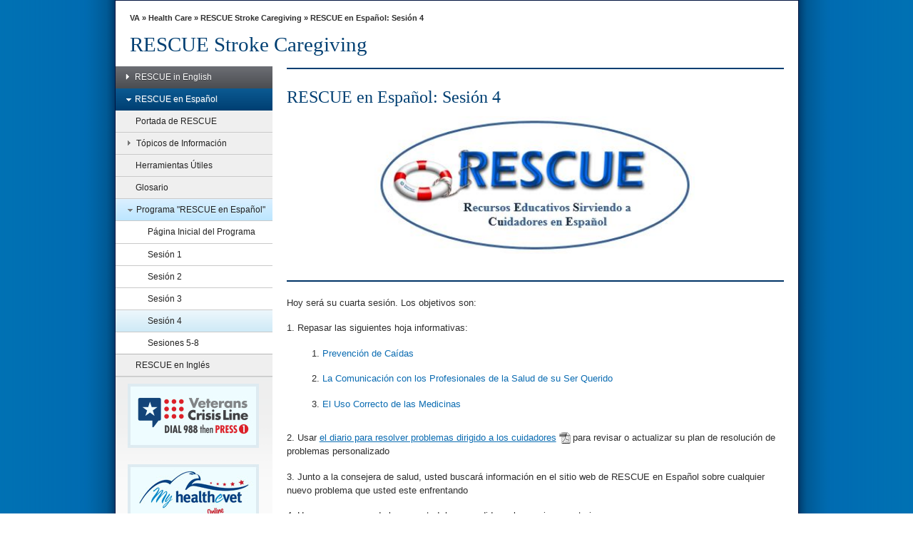

--- FILE ---
content_type: text/html
request_url: https://www.stroke.cindrr.research.va.gov/es/programa_rescue_espanol/sesion_4.asp
body_size: 75899
content:
<!doctype html>
<html lang="en">
<head>
	<!-- START: META DATA -->
	<meta charset="utf-8">
	<meta name="author" content="" />
	<meta name="dcterms.subject" content="Sesión 4" />
	<meta name="keywords" content="rescue en espanol, VA" />
	
	
			
			<meta name="description" content="RESCUE en Español: Sesión 4" />
			
		
	
	<meta name="dcterms.created" content="20170612" />
	<meta name="dcterms.dateAccepted" content="20180118" />
	
	
			
			<meta name="dcterms.type" content="General Information" />
			
		
	
	<meta http-equiv="X-UA-Compatible" content="IE=edge" />

<!-- END: Meta tags for Twitter cards -->

<meta name="viewport" content="width=device-width, initial-scale=1.0" />
	<!-- END: META DATA -->
	


<!-- Bootstrap -->

	<link href="/va_files/2014/responsive/images/favicon.ico" media="all" rel="shortcut icon" type="image/x-icon">

	<link href="/va_files/2014/responsive/styles/bootstrap.css" media="all" rel="stylesheet" type="text/css">
	<link href="/va_files/2014/responsive/styles/layout.css" media="all" rel="stylesheet" type="text/css"><!-- Different Stylesheet for the Homepage -->
	<link href="/va_files/2014/responsive/styles/accessibleMegaMenu.css" media="all" rel="stylesheet" type="text/css">
	<link href="/va_files/2014/responsive/styles/health.css" media="all" rel="stylesheet" type="text/css">
	<link href="/va_files/2014/responsive/styles/slider.css" media="all" rel="stylesheet" type="text/css">
	<link href="/va_files/2014/responsive/styles/slide-menu-custom.css" media="all" rel="stylesheet" type="text/css">
	<link href="/va_files/2014/responsive/styles/tabs.css" media="all" rel="stylesheet" type="text/css">
	<link href="/va_files/2014/responsive/styles/modal.css" media="all" rel="stylesheet" type="text/css">
	<link href="https://cdn.eo.va.gov/vendor/fa5/current/css/all.css" rel="stylesheet" type="text/css"/>
<!-- HTML5 Shim and Respond.js IE8 support of HTML5 elements and media queries -->
<!-- WARNING: Respond.js doesn't work if you view the page via file:// -->
<!--[if lt IE 9]>
  <script type="text/javascript" src="/va_files/2014/responsive/scripts/html5shiv.js"></script>
  <script type="text/javascript" src="/va_files/2014/responsive/scripts/respond.min.js"></script>
<![endif]-->
<!--[if IE]>
	<link href="/va_files/2014/responsive/styles/ie9all.css" media="all" rel="stylesheet" type="text/css">
<![endif]-->
<!--[if IE 8]>
	<link href="/va_files/2014/responsive/styles/ie8.css" media="all" rel="stylesheet" type="text/css">
<![endif]-->
<!--[if IE 7]>
	<link href="/va_files/2014/responsive/styles/ie7.css" media="all" rel="stylesheet" type="text/css">
<![endif]-->


<script type="text/javascript" src="/va_files/2014/responsive/scripts/jquery-1-10-2.js"></script>
<script type="text/javascript" src="/va_files/2014/responsive/scripts/swipe-min.js"></script>
<script type="text/javascript" src="/va_files/2014/responsive/scripts/scrollable.js"></script>
<script type="text/javascript" src="/va_files/2014/responsive/scripts/left-nav.js"></script>
<script type="text/javascript" src="/va_files/2014/responsive/scripts/tabs-library.js"></script>
<script type="text/javascript" src="/va_files/2014/responsive/scripts/tabs-accord.js"></script>
<script type="text/javascript" src="/va_files/2014/responsive/scripts/accessible2.js"></script>
<script type="text/javascript" src="/va_files/2014/responsive/scripts/custom-feature.js"></script>

<script src="/va_files/2014/responsive/scripts/externalLinks.js" type="text/javascript"></script>


<script async type="text/javascript" src="https://dap.digitalgov.gov/Universal-Federated-Analytics-Min.js?agency=VA&yt=1&pga4=G-Y8BBTRX2M1" id="_fed_an_ua_tag"></script>

<style type="text/css">.brand-consolidation-deprecated { display: none !important; } </style>
<link rel="stylesheet" href="https://prod-va-gov-assets.s3-us-gov-west-1.amazonaws.com/generated/styleConsolidated.css" />
<script type="text/javascript" src="https://prod-va-gov-assets.s3-us-gov-west-1.amazonaws.com/generated/polyfills.entry.js"></script>
<script type="text/javascript" src="https://prod-va-gov-assets.s3-us-gov-west-1.amazonaws.com/generated/vendor.entry.js"></script>
<script type="text/javascript" src="https://prod-va-gov-assets.s3-us-gov-west-1.amazonaws.com/generated/proxy-rewrite.entry.js"></script>
<script type="text/javascript" src="https://prod-va-gov-assets.s3-us-gov-west-1.amazonaws.com/js/vendor/uswds.min.js"></script>

<!-- Google Tag Manager -->
<script>(function(w,d,s,l,i){w[l]=w[l]||[];w[l].push({'gtm.start':
new Date().getTime(),event:'gtm.js'});var f=d.getElementsByTagName(s)[0],
j=d.createElement(s),dl=l!='dataLayer'?'&l='+l:'';j.async=true;j.src=
'https://www.googletagmanager.com/gtm.js?id='+i+dl+ '&gtm_auth=EVfhr6k93Fl16jzaZVCafQ&gtm_preview=env-2&gtm_cookies_win=x';f.parentNode.insertBefore(j,f);
})(window,document,'script','dataLayer','GTM-WZ6MXMD');</script>
<!-- End Google Tag Manager -->

<!-- Analytics Script for Siteimprove -->
<script async src="https://siteimproveanalytics.com/js/siteanalyze_6319010.js"></script>

<!-- consolidation_4c8f2cfe1e1c427c5b14529d202ee961 -->

<meta property="og:locale" content="en_US" />
<meta property="og:type" content="website" />
<meta content="https://www.va.gov/img/design/logo/va-og-image.png" property="og:image" />
<meta content="VA.gov | Veterans Affairs" property="og:title">

<meta content="VA.gov | Veterans Affairs" name="twitter:title">
<meta name="twitter:card" content="Summary" />
<meta name="twitter:site" content="@DeptVetAffairs" />
<meta content="Apply for and manage the VA benefits and services you’ve earned as a Veteran, Servicemember, or family member—like health care, disability, education, and more." property="og:description" />
<meta content="Apply for and manage the VA benefits and services you’ve earned as a Veteran, Servicemember, or family member—like health care, disability, education, and more." name="twitter:description" />
<meta content="Apply for and manage the VA benefits and services you’ve earned as a Veteran, Servicemember, or family member—like health care, disability, education, and more." name="description" />
<meta name="twitter:image" content="https://www.va.gov/img/design/logo/va-og-twitter-image.png" />

<style type="text/css" media="screen,print">
   @import url(/STROKECINDRR/styles/site-styles.css);
</style>
<style type="text/css" media="screen,print">
   @import url(/TS_SHARED/2014/responsive/va_administrations/VHA/styles/site-styles.css);
</style>
<script type="text/javascript">
   var vaSurvey = 'mcenter';
   var vaSiteFolder = 'STROKECINDRR';
</script>

<script type="text/javascript" src="/TS_SHARED/2014/responsive/va_administrations/VHA/scripts/analytics-research.js"></script>
	               
  <title>RESCUE en Español: Sesión 4 - RESCUE Stroke Caregiving</title>

	
	
	
	

</head>

<body>


<div id="skiplink"> <a href="#main-content" >skip to page content</a></div>

	<!-- BACK GROUND WRAPPER EFFECTS -->   

	<div id="main">
	
	<div id="bg-main">
	 <div id="bg-middle-effect"> 
      <div class="container" id="main-wrap">
	  
        <header class="row main-header-wrap">

			<div class="csshide">

	Attention A T users.  To access the menus on this page please perform the following steps.



		1. Please switch auto forms mode to off.

		2. Hit enter to expand a main menu option (Health, Benefits, etc).

		3. To enter and activate the submenu links, hit the down arrow.



	You will now be able to tab or arrow up or down through the submenu options to access/activate the submenu links.

	</div>

          <div class="main-header clearfix">

            <!-- #Top tab-->

            <div id="locator-mobile">

             <div class="va-crisis-line">

	<div class="va-flex">

		<button data-show="#modal-crisisline" class="va-crisis-line-button va-overlay-trigger"> <span class="va-flex"> <span class="vcl"></span>Get help from Veterans Crisis Line </span> </button>

	</div>

</div>

              <div id="mainLocator-btn">Locator</div>

                <div id="mainContact-btn">Contact</div>

              <div class="search-btn" id="search-btn">Search</div>

             <div id="main-contact">

			    <div class="title">Contact Us</div>

                <p><a href="https://www.va.gov/contact-us/#explore-our-faqs-and-other-res">FAQs</a></p>

				<p><a href="https://www.va.gov/contact-us/#contact-us-online-through-ask-">Ask a Question</a></p>

			    <p><a href="https://www.va.gov/contact-us/#call-us">Toll Free Numbers</a></p>

              </div>

              <div id="main-locator">

			   <div class="title">Locator</div>

                <p><a href="https://www.va.gov/directory/guide/division_flsh.asp?dnum=1">Hospitals and Clinics</a></p>

				<p><a href="https://www.va.gov/directory/guide/vetcenter_flsh.asp">Vet Centers</a></p>

				<p><a href="https://www.va.gov/directory/guide/division_flsh.asp?dnum=3">Regional Benefits Offices</a></p>

				<p><a href="https://www.benefits.va.gov/homeloans/contact_rlc_info.asp">Regional Loan Centers</a></p>

				<p><a href="https://www.va.gov/directory/guide/division_flsh.asp?dnum=4 ">Cemetery Locations</a></p>

              </div>

            </div>

            <!-- end-->

            <!-- # social and search -->

            <div class="social-n-search">

        <div class="va-crisis-line">

	<div class="va-flex">

		<button data-show="#modal-crisisline" class="va-crisis-line-button va-overlay-trigger"> <span class="va-flex"> <span class="vcl"></span>Get help from Veterans Crisis Line </span> </button>

	</div>

</div>



              <div class="search-btn">Search</div>

                            <div id="main-search">

                <!-- SEARCH -->



                                 <div id="search-area">

<form id="searchForm" method="GET" action="https://www.va.gov/search/">





        <!-- do not insert line breaks in the div tag below -->

        <div id="mainSearchForm"><label for="searchtxt" class="positionsearch">Enter your search text</label><input name="query" type="text" id="searchtxt" size="5" title="Enter your search text" value="" /><input name="t" type="hidden" value="false" /><label class="positionsearch" for="edit-submit">Button to start search</label><input id="edit-submit" class="form-submit" type="image" src="https://www.va.gov/va_files/2014/responsive/images/main-search-button.png" alt="Click here to submit your search" name="submit"></div>



</form>

                                 </div>

                            <!-- END SEARCH -->

              </div>

              <!-- End main site search -->

              <div id="main-social-wrapper">

                <div class="social-wrapper-508">

                <div id="main-secondary-nav">

                <ul class="secondary-nav">

					<li><a href="https://www.va.gov/site_map.htm" title="Site Map A-Z">site map [a-z]</a></li>

                </ul>

               </div><!--End main secondary nav -->

                <div class="main-social-containers"><a title="Link to VA's Email Directory" href="https://public.govdelivery.com/accounts/USVA/subscriber/new/"><img src="https://www.va.gov/va_files/2014/responsive/images/social-email.png" alt="Email icon"></a></div>

                <div class="main-social-containers"><a title="Link to VA's main Facebook page" href="https://www.facebook.com/VeteransAffairs"><img src="https://www.va.gov/va_files/2014/responsive/images/social-fb.png" alt="Facebook icon"></a></div>

                <div class="main-social-containers"><a title="Link to VA's main Twitter account" href="https://www.twitter.com/DeptVetAffairs/"><img src="https://www.va.gov/va_files/2014/responsive/images/social-twitter.png" alt="Twitter icon"></a></div>

                <div class="main-social-containers"><a title="Link to VA News" href="https://news.va.gov"><img src="https://www.va.gov/va_files/2014/responsive/images/social-blog.png" alt="Blog icon"></a></div>

                <div class="main-social-containers"><a title="Link to VA's main Flickr account" href="https://www.flickr.com/photos/VeteransAffairs/"><img src="https://www.va.gov/va_files/2014/responsive/images/social-flickr.png" alt="Flickr icon"></a></div>

                <div class="main-social-containers"><a title="Link to VA's main Youtube account" href="https://www.youtube.com/user/DeptVetAffairs"><img src="https://www.va.gov/va_files/2014/responsive/images/social-youtube.png" alt="Youtube icon"></a></div>

                <div class="main-social-containers"><a title="Link to VA's main Instagram account" href="https://www.instagram.com/deptvetaffairs/"><img src="https://www.va.gov/va_files/2014/responsive/images/social-instagram.png" alt="Instagram icon"></a></div>

			</div><!-- End social-wrapper-508 -->





            </div><!--End main social wrapper -->









            </div>

            <!-- # social and search -->

            <!-- # logo -->

            <div id="main-logo"> <a href="https://www.va.gov" title="Go to VA.gov"  class="logo"><img src="/va_files/2014/responsive/images/header-logo.png" alt="Official seal of the United States Department of Veterans Affairs"></a> </div>

            <!-- / logo -->

          </div>


  <!-- ************************************** START MAIN NAVIGATION   ********************************************* -->

           <!-- main navigation -->
          <nav id="main-nav" class="main-nav">
            <div id="menu-btn" class="menu-btn">
              <div class="rt-menu"><span>More VA</span></div>
            </div>
            <!-- # navigation -->
            <div id="nav-wrap">
			<b id="close-nav"></b>
              <div class="menu-btn" id="menu-btn-close">
                <div class="rt-menu"><span>More VA</span></div>
              </div>

			 	 <div id="nav-container" class="nav-container-close">
				<ol class="accessible-megamenu">
				   <li class="accessible-megamenu-top-nav-item"> <!-- Begin Heathcare Dropdown -->
						<span class="mega-hdr-text"> <a href="https://www.va.gov/health" aria-haspopup="true">Health</a></span>
						<div class="cols-1 firstcol accessible-megamenu-panel">
							<ol>
								<li class="accessible-megamenu-panel-group">
									 <ol>
                                	<li><a href="https://www.va.gov/health-care/">Health Care Information</a></li>
                         			<li><a href="https://www.va.gov/health/topics/">A-Z Health Topic Finder</a></li>
                        		 	<li><a href="https://www.myhealth.va.gov/">My Health<strong><em>e</em></strong>Vet</a></li>
                         			<li><a href="https://www.va.gov/health-care/refill-track-prescriptions">Prescriptions Refills</a></li>
                                    <li><a href="https://www.va.gov/health-care/schedule-view-va-appointments">Schedule a VA Appointment</a></li>
                         			<li><a href="https://www.veteranscrisisline.net/">Veterans Crisis Line</a></li>
                         			<li><a href="https://www.mentalhealth.va.gov/">Mental Health</a></li>
                         			<li><a href="https://www.ptsd.va.gov/">PTSD</a></li>
                         			<li><a href="https://www.publichealth.va.gov/">Public Health</a></li>
									<li><a href="https://www.va.gov/communitycare/">Community Care</a></li>
                                    <li><a href="https://www.caregiver.va.gov/">Caregiver Support </a></li>
                                    <li><a href="https://www.va.gov/resources/choosing-between-urgent-and-emergency-care/">Urgent Care </a></li>

                            </ol>
								</li>
							</ol>
						</div>
				  </li> <!-- End Health Dropdown -->
					<li class="accessible-megamenu-top-nav-item"> <!-- Begin Benefits Dropdown -->
						<span class="mega-hdr-text"> <a href="https://www.benefits.va.gov/" aria-haspopup="true">Benefits</a></span>
						<div class="cols-1 accessible-megamenu-panel">
							<ol>
								<li class="accessible-megamenu-panel-group">
									 <ol>
                               	    <li><a href="https://www.benefits.va.gov/">General Benefits Information</a></li>
                        			<li><a href="https://www.benefits.va.gov/compensation/">Disability Compensation</a></li>
                        			<li><a href="https://www.benefits.va.gov/pension/">Pension</a></li>
                        			<li><a href="https://www.benefits.va.gov/gibill/">GI Bill <span class="registeredmark">&#174;</span></a></li>
                        			<li><a href="https://www.benefits.va.gov/vocrehab/" >Vocational Rehabilitation &amp; Employment</a></li>

                        			<li><a href="https://www.benefits.va.gov/gibill/survivor_dependent_assistance.asp">Dependents&#39; Educational Assistance</a></li>
                        			<li><a href="https://www.va.gov/opa/persona/dependent_survivor.asp">Survivor Benefits</a></li>
                        			<li><a href="https://www.benefits.va.gov/homeloans/">Home Loans</a></li>
                        			<li><a href="https://www.benefits.va.gov/insurance/">Life Insurance</a></li>
                                    <li><a href="https://benefits.va.gov/benefits/appeals.asp">Appeals Modernization</a></li>

                            </ol>
								</li>
							</ol>
						</div>
					</li> <!-- End Benefits Dropdown Dropdown -->
					<li class="accessible-megamenu-top-nav-item"> <!-- Begin Burials and Memorials Dropdown -->
						<span class="mega-hdr-text"> <a href="https://www.cem.va.gov/" aria-haspopup="true">Burials &amp; Memorials</a></span>
						<div class="cols-1 accessible-megamenu-panel" >
							<ol>
								<li class="accessible-megamenu-panel-group">
									 <ol>
                                <li><a href="https://www.cem.va.gov/">National Cemetery Information</a></li>
                        			<li><a href="https://www.cem.va.gov/burial-memorial-benefits/">Burial and Memorial Benefits</a></li>
                        			<!-- <li><a href="https://www.cem.va.gov/hmm/">Headstones Markers &amp; Medallions</a></li> -->
                        			<!-- <li><a href="https://www.cem.va.gov/pmc.asp">Presidential Memorial Certificates</a></li> -->
                        			<li><a href="https://www.cem.va.gov/find-cemetery/">Find a Cemetery</a></li>
                        			<li><a href="https://www.cem.va.gov/nationwide-gravesite-locator/">Locate a Grave</a></li>
                        			<!-- <li><a href="https://www.cem.va.gov/burial_benefits/burial_flags.asp">Burial Flags</a></li> -->
                        			<!-- <li><a href="https://www.cem.va.gov/burial_benefits/">Burial Allowance</a></li> -->
                        			<li><a href="https://www.va.gov/burials-and-memorials/pre-need/form-10007-apply-for-eligibility/introduction">Apply for Pre-need Eligibility</a></li>
                        			<li><a href="https://www.va.gov/burials-memorials/schedule-a-burial/">Schedule a Burial</a></li>
                        			<li><a href="https://www.cem.va.gov/grants/">Cemetery Grants</a></li>
                        			<li><a href="https://www.cem.va.gov/hmm/cemetery-restoration.asp">Cemetery Restoration</a></li>
                        			<li><a href=" https://www.va.gov/remember/">Veterans Legacy Memorial</a></li>
                        			<li><a href="https://www.cem.va.gov/history/">NCA History Program</a></li>
                        			<li><a href="https://www.cem.va.gov/legacy/">Veterans Legacy Program</a></li>                                      
                            </ol>
								</li>
							</ol>
						</div>
					</li> <!-- EndBurials and Memorials Dropdown -->
					<li class="accessible-megamenu-top-nav-item"> <!-- Begin About VA -->
						<span class="mega-hdr-text"><a href="https://www.va.gov/landing2_about.htm" aria-haspopup="true">About VA</a></span>
						<div class="cols-2 fifthtolast accessible-megamenu-panel">
							<ol>
								<li class="accessible-megamenu-panel-group">
									<span class="mega-hdr-sub-text"><span class="panelheader">Inside VA</span></span>
									<ol class="accessible-megamenu-lvl3">
                    				<li><a href="https://www.va.gov/opa/bios/secva.asp">Secretary of VA</a></li>
                    				<li><a href="https://www.va.gov/opa/bios/">Executive Biographies</a></li>
                    				<li><a href="https://www.va.gov/landing_organizations.htm">Organizations</a></li>
                    				<li><a href="https://www.va.gov/about_va/vahistory.asp">History</a></li>
                            </ol>
								</li>
								<li class="accessible-megamenu-panel-group">
									<span class="mega-hdr-sub-text"><span class="panelheader">Budget and Performance</span></span>
									 <ol class="accessible-megamenu-lvl3">
                    				<li><a href="https://www.va.gov/performance/">VA Plans, Budget, &amp; Performance</a></li>
                    				<li><a href="https://www.va.gov/finance/afr/index.asp">Agency Financial Report (AFR)</a></li>
                    				<li><a href="https://www.va.gov/budget/products.asp">Budget Submission</a></li>
                    				<li><a href="https://www.va.gov/recovery/">Recovery Act</a></li>
                            </ol>
								</li>
							</ol>
						</div>
					</li><!-- End About VA -->
					<li class="accessible-megamenu-top-nav-item"><!-- Begin Resources -->
						<span class="mega-hdr-text"><a href="https://www.va.gov/landing_organizations.htm" aria-haspopup="true" aria-label="VA Resources">Resources</a></span>
						<div class="cols-1 accessible-megamenu-panel">
							 <ol>
                              <li class="accessible-megamenu-panel-group">
									<ol>
                                <li><a href="https://www.va.gov/landing2_business.htm">Business</a></li>
                    				<li><a href="https://www.va.gov/oca/index.asp" >Congressional Affairs</a></li>
                   					<li><a href="https://www.va.gov/jobs/">Jobs</a></li>
                    				<li><a href="https://www.va.gov/opa/publications/benefits_book.asp">Benefits Booklet</a></li>
                    				<li><a href="https://www.va.gov/vetdata/">Data &amp; Statistics</a></li>
                    				<li><a href="https://www.va.gov/data/">VA Open Data</a></li>
                    				<li><a href="https://mobile.va.gov/appstore/"> VA App Store</a></li>
                    				<li><a href="https://www.nrd.gov/">National Resource Directory</a></li>
                                    <li><a href="https://www.va.gov/ogc/recognizedvsos.asp">Veteran Service Organizations</a></li>
                                    <li><a href="https://www.va.gov/accountability/">Office of Accountability &amp; Whistleblower Protection</a></li>
                                    <li><a href="https://www.va.gov/transparency/">Transparency</a></li>
                            </ol>
							   </li>
                            </ol>
						</div>
					</li><!-- End Resources -->
					<li class="accessible-megamenu-top-nav-item">
						<span class="mega-hdr-text"><a href="https://www.va.gov/landing2_media_room.htm" aria-haspopup="true">Media Room</a></span>
						<div class="cols-3 thirdtolast accessible-megamenu-panel">
							<ol>
								<li class="accessible-megamenu-panel-group">
									<span class="mega-hdr-sub-text"><span class="panelheader">Inside the Media Room</span></span>
										<ol class="accessible-megamenu-lvl3">
											<li><a href="https://www.va.gov/opa/">Public Affairs</a></li>
											<li><a href="https://www.va.gov/opa/pressrel/">News Releases</a></li>
											<li><a href="https://www.va.gov/opa/speeches/">Speeches</a></li>
											<li><a href="https://www.youtube.com/user/DeptVetAffairs">Videos</a></li>
											<li><a href="https://www.va.gov/opa/publications/">Publications</a></li>
                                        </ol>
								</li>
								<li class="accessible-megamenu-panel-group">
									<span class="mega-hdr-sub-text"><span class="panelheader">National Observances</span></span>
									 <ol class="accessible-megamenu-lvl3">
                                	<li><a href="https://www.va.gov/opa/vetsday/">Veterans Day</a></li>
                     				<li><a href="https://www.va.gov/opa/speceven/memday/">Memorial Day</a></li>
                     				<li><a href="https://www.va.gov/opa/publications/celebrate_americas_freedoms.asp">Celebrating America&#39;s Freedoms</a></li>
                                 </ol>
								</li>
								<li class="accessible-megamenu-panel-group">
									<span class="mega-hdr-sub-text"><span class="panelheader">Special Events</span></span>
									 <ol class="accessible-megamenu-lvl3">
										<li><a href="https://www.blogs.va.gov/nvspse/">Adaptive Sports Program</a></li>
										<li><a href="https://www.blogs.va.gov/nvspse/national-veterans-creative-arts-festival/">Creative Arts Festival</a></li>
										<li><a href="https://www.blogs.va.gov/nvspse/national-veterans-golden-age-games/">Golden Age Games</a></li>
										<li><a href="https://www.blogs.va.gov/nvspse/national-veterans-summer-sports-clinic/">Summer Sports Clinic</a></li>
										<li><a href="https://www.veteransgolfclinic.org/">Training - Exposure - Experience (TEE) Tournament</a></li>
										<li><a href="https://wheelchairgames.org/">Wheelchair Games</a></li>
										<li><a href="https://www.wintersportsclinic.org/">Winter Sports Clinic</a></li>
                                      </ol>
								</li>

							</ol>
						</div>
					</li>
					<li class="accessible-megamenu-top-nav-item"><!-- Begin Locations -->
						<span class="mega-hdr-text"><a href="https://www.va.gov/landing2_locations.htm" aria-haspopup="true">Locations</a></span>
						<div class="cols-1 secondtolast accessible-megamenu-panel" >
							<ol>
								<li class="accessible-megamenu-panel-group">
								 <ol>
                                <li><a href="https://www.va.gov/directory/guide/division.asp?dnum=1&amp;isFlash=0">Hospitals &amp; Clinics</a></li>
                                <li><a href="https://www.va.gov/directory/guide/vetcenter.asp?isFlash=0">Vet Centers</a></li>
                               	<li><a href="https://www.va.gov/directory/guide/division.asp?dnum=3&amp;isFlash=0">Regional Benefits Offices</a></li>
                                <li><a href="https://www.benefits.va.gov/homeloans/contact_rlc_info.asp">Regional Loan Centers</a></li>
                                <li><a href="https://www.va.gov/directory/guide/division.asp?dnum=4&amp;isFlash=0">Cemetery Locations</a></li>
                            </ol>
								</li>
							</ol>
						</div>
					</li><!-- End Locations -->

					 <li class="accessible-megamenu-top-nav-item last"><!-- Begin Contact Us -->
						<span class="mega-hdr-text"><a href="https://www.va.gov/contact-us/" aria-haspopup="true">Contact Us</a></span>
						<div class="cols-1 last accessible-megamenu-panel" >
							<ol>
								<li class="accessible-megamenu-panel-group">
									 <ol>
                                <li><a href="https://www.va.gov/contact-us/#explore-our-faqs-and-other-res">FAQs</a></li>
                                <li><a href="https://www.va.gov/contact-us/#contact-us-online-through-ask-">Ask a Question</a></li>
                                <li><a href="https://www.va.gov/contact-us/#call-us">Toll Free Numbers</a></li>

                            </ol>
								</li>
							</ol>
						</div>
					</li><!-- End Contact Us -->
				</ol>
			 </div>

            </div>
            <!-- /navigation -->
          </nav>
          <!-- main navigation --><!-- ************************************** END MAIN NAVIGTATION   ********************************************* -->


        </header>
        <section class="row" id="container1">
     
		<div id="mainContentWrapper"> <a id="content-wrapper"></a> 
		<!-- For Skip Nav -->				
			<!-- ********** START BREADCRUMBS ********** -->
			<div id="breadCrumbPath"><a href="http://www.va.gov/">VA</a> &raquo; 
					
					
							
							<a href="http://www.va.gov/health">Health Care</a> &raquo; 
							
						
					
					<a href="/STROKECINDRR/index.asp">RESCUE Stroke Caregiving</a>
          
          
          
            
                   
                  
            
            &raquo;
           
						
					
          
					RESCUE en Español: Sesión 4
				</div>
				<!-- ********** END BREADCRUMBS ********** -->

                <!--end breadCrumbPath-->
				<!-- ********** START PAGE TITLE ********** -->

		
		
			
				<h1 id="site-title">RESCUE Stroke Caregiving</h1>
			
			
		

				<!-- ********** END PAGE TITLE ********** -->
			</div>
			
              <!--End main content wrapper -->

     
	
          <!-- Left Container -->
          <div class="col-md-3" id="left-bar-wrap">
            <div class="fill">

                 <!-- *************** START LEFT NAVIGATION MENU ***************** -->
<!-- ********** START LEFT NAV MENU CODE ********** -->
<div id="leftNavContainer" class="clearfix">
  <!-- ********** START LEFT NAVIGATION *************** -->
  <div class="sitemap" id="sitemapup">
    <span>Menu
    </span>
  </div>
  <div id="leftNavWrap">
    <div id="leftNav" class="lftNavhide">
      <div class="sitemap" >
        <span>Menu
        </span>
      </div>
      <ul class="accordion" style="margin-left:0px; padding-top:0px;">
        <!-- ********** START PROGRAM OFFICE NAV ************ -->
        <li>
          <a href="#" title="RESCUE in English" target="_blank">
            <span>
            </span>RESCUE in English
          </a>
          <ul class="sub-menu">
            <li>
              <a href="/STROKECINDRR/en/index.asp" title="RESCUE Home">RESCUE Home
              </a>
            </li>
            <li>
              <a href="#" title="Fact Sheet Library" target="_blank">
                <span>
                </span>Fact Sheets
              </a>
              <ul class="sub-sub-menu">
                <li>
                  <a href="/STROKECINDRR/en/fact_sheet_library/index.asp" title="General Stroke Information">Stroke Information
                  </a>
                </li>
                <li>
                  <a href="/STROKECINDRR/en/fact_sheet_library/index.asp#ObtainingInformation" title="Obtaining Good Healthcare & Information">Healthcare Information
                  </a>
                </li>
                <li>
                  <a href="/STROKECINDRR/en/fact_sheet_library/index.asp#Wellbeing" title="Understanding How Caring for a Loved One Affects You">Caregiver Well-being
                  </a>
                </li>
                <li>
                  <a href="/STROKECINDRR/en/fact_sheet_library/index.asp#PhysicalNeeds" title="Caring for Someone with Physical Needs">Caregiving for Physical Needs
                  </a>
                </li> 
                <li>
                  <a href="/STROKECINDRR/en/fact_sheet_library/index.asp#EmotionalNeeds" title="Caring for Someone with Emotional & Behavioral Needs">Caregiving for Emotional Problems
                  </a>
                </li>
                <li>
                  <a href="/STROKECINDRR/en/fact_sheet_library/index.asp#SafeHealthy" title="Keeping Your Loved One Healthy">Keeping Loved Ones Healthy
                  </a>
                </li>
                <li>
                  <a href="/STROKECINDRR/en/fact_sheet_library/index.asp#Independent" title="Helping Your Loved One Become More Independent">Keeping Loved Ones Independent
                  </a>
                </li>
                <li>
                  <a href="/STROKECINDRR/en/fact_sheet_library/index.asp#FindingResources" title="Finding Community Resources">Community Resources
                  </a>
                </li>
                <li>
                  <a href="/STROKECINDRR/en/fact_sheet_library/index.asp#ManagingFinances" title="Managing Financial & Legal Issues">Financial & Legal Issues
                  </a>
                </li>
              </ul>
                  <li>
                    <a href="/STROKECINDRR/en/resources/index.asp" title="VA and Community Resources">VA and Community Resources
                    </a>
                  </li>
                  <li>
                    <a href="/STROKECINDRR/en/helpful_tools/index.asp" title="Helpful Tools">Helpful Tools
                    </a>
                  </li>
                    <li>
                      <a href="/STROKECINDRR/en/glossary/index.asp" title="Glossary">Glossary
                      </a>
                    </li>
                  <li>
                    <a href="#" title="Tips and Advice for Caregivers">
                      <span>
                      </span>Tips & Advice
                    </a>
                    <ul class="sub-sub-menu">
                      <li>
                        <a href="/STROKECINDRR/en/testimonials/index.asp" title="Advice from Caregivers Who've Been There">Advice from Caregivers
                        </a>
                      </li>
                      <li>
                        <a href="/STROKECINDRR/en/testimonials/stroke_survivor.asp" title="Stroke Survivor's Message">Stroke Survivor's Message
                        </a>
                      </li>
                    </ul>
                    <li>
                    <a href="#" title="Our Research">
                      <span>
                      </span>Our Research
                    </a>
                    <ul class="sub-sub-menu">
                      <li>
                        <a href="/STROKECINDRR/en/research/index.asp" title="Our Research and Papers">Research Overview
                        </a>
                      </li>
                      <li>
                        <a href="/STROKECINDRR/en/research/development_study.asp" title="RESCUE Website Development Study">Website Development
                        </a>
                      </li>
                      <li>
                        <a href="/STROKECINDRR/en/research/clinical_demonstration_project.asp" title="RESCUE Clinical Demonstration Project">Clinical Demonstration
                        </a>
                      </li>
                      <li>
                        <a href="/STROKECINDRR/en/research/intervention_telephone.asp" title="SPiRE Telephone Intervention Study">Telephone Intervention
                        </a>
                      </li>
                      <li>
                        <a href="/STROKECINDRR/en/research/intervention_web_based.asp" title="RESCUE CREST Web-Based Intervention Study">Web-Based Intervention
                        </a>
                      </li>
                    </ul>
                    </ul>
                  <li>
                    <a href="#" title="RESCUE en Espa&ntilde;ol">
                      <span>
                      </span>RESCUE en Espa&ntilde;ol
                    </a>
                    <ul class="sub-menu">
                      <li>
                        <a href="/STROKECINDRR/es/index.asp" title="Portada de RESCUE">Portada de RESCUE
                        </a>
                      </li>
                      <li>
                        <a href="/STROKECINDRR/es/hojas_informativas/" title="Tópicos de Información">
                          <span>
                          </span>Tópicos de Información
                        </a>
                        <ul class="sub-sub-menu">
                          <li>
                            <a href="/STROKECINDRR/es/hojas_informativas/derrame_cerebral_general/index.asp" title="Información General sobre el Derrame Cerebral">Información General
                            </a>
                          </li>
                          <li>
                            <a href="/STROKECINDRR/es/hojas_informativas/obtener_informacion/index.asp" title="Cómo Obtener Buena Información y Atención Médica">Información y Atención Médica
                            </a>
                          </li>
                          <li>
                            <a href="/STROKECINDRR/es/hojas_informativas/cuidadarse_si_mismo/index.asp" title="Cómo Cuidarse a Sí Mismo">Cuidado Personal
                            </a>
                          </li>
                          <li>
                            <a href="/STROKECINDRR/es/hojas_informativas/necesidades_fisicas/index.asp" title="Cómo Cuidar de una Persona con Necesidades Físicas">Cambios Físicos
                            </a>
                          </li>
                          <li>
                            <a href="/STROKECINDRR/es/hojas_informativas/necesidades_emocionales_problemas_conducta/index.asp" title="Necesidades Emocionales y Problemas de Conducta">Emociones y Comportamiento
                            </a>
                          </li>
                          <li>
                            <a href="/STROKECINDRR/es/hojas_informativas/asegure_cuido_ser_quiendo/index.asp" title="La Salud de su Ser Querido">Vida saludable
                            </a>
                          </li>
                          <li>
                            <a href="/STROKECINDRR/es/hojas_informativas/ser_quiendo_independiente/index.asp" title="Mantener la Independencia de su Ser Querido">Mantener la Independencia
                            </a>
                          </li>
                          <li>
                            <a href="/STROKECINDRR/es/hojas_informativas/recursos_comunitarios/index.asp" title="Cómo Encontrar Recursos Comunitarios">Recursos Comunitarios
                            </a>
                          </li>
                          <li>
                            <a href="/STROKECINDRR/es/hojas_informativas/asuntos_financieros_legales/index.asp" title="Cómo Organizar los Asuntos Financieros y Legales">Asuntos Financieros y Legales
                            </a>
                          </li>
                        </ul>
                        <li>
                          <a href="/STROKECINDRR/es/herramientas_utiles/index.asp" title="Herramientas Útiles">Herramientas Útiles
                          </a>
                        </li>
                        <li>
                          <a href="/STROKECINDRR/es/glosario/index.asp" title="Glosario">Glosario
                          </a>
                        </li>
                        <li>
                          <a href="#" title="Programa "RESCUE en Español"">
                            <span>
                            </span>Programa "RESCUE en Español"
                          </a>
                          <ul class="sub-sub-menu">
                            <li>
                              <a href="/STROKECINDRR/es/programa_rescue_espanol/index.asp" title="Página Inicial del Programa">Página Inicial del Programa
                              </a>
                            </li>
                            <li>
                              <a href="/STROKECINDRR/es/programa_rescue_espanol/sesion_1.asp" title="Sesión 1">Sesión 1
                              </a>
                            </li>
                            <li>
                              <a href="/STROKECINDRR/es/programa_rescue_espanol/sesion_2.asp" title="Sesión 2">Sesión 2
                              </a>
                            </li>
                            <li>
                              <a href="/STROKECINDRR/es/programa_rescue_espanol/sesion_3.asp" title="Sesión 3">Sesión 3
                              </a>
                            </li>
                            <li>
                              <a href="/STROKECINDRR/es/programa_rescue_espanol/sesion_4.asp" title="Sesión 4">Sesión 4
                              </a>
                            </li>
                            <li>
                              <a href="/STROKECINDRR/es/programa_rescue_espanol/sesiones_5_8.asp" title="Sesiones 5-8">Sesiones 5-8
                              </a>
                            </li>
                          </ul>
                          <li>
                            <a href="/STROKECINDRR/en/index.asp" title="RESCUE en Inglés">RESCUE en Inglés
                            </a>
                          </li>
                          </ul>
                        <!-- ********** START VHA NAV ************ -->
                                      <li><a href="#"><span></span>More Health Care</a>
                  <ul class="sub-menu">
                     <li><a href="https://www.va.gov/health/index.asp">Veterans Health Administration</a></li>
                     <li><a href="#"><span></span>Health Benefits</a>
                        <ul class="sub-sub-menu">
                           <li><a href="https://www.va.gov/health-care/">Health Benefits Home</a></li>
                           <li><a href="#"><span></span>Apply for VA Care</a>
                              <ul class="sub-sub-menu">
                                 <li><a href="https://www.va.gov/health-care/how-to-apply/">Apply Online</a></li>
                                 <li><a href="https://www.va.gov/health-care/eligibility/">Veteran Eligibility</a></li>
                                 <li><a href="https://www.va.gov/healthbenefits/apply/active_duty.asp">Active Duty</a></li>
                                 <li><a href="https://www.va.gov/health-care/family-caregiver-benefits/">Families of Veterans</a></li>
                                 <li><a href="https://www.va.gov/health-care/health-needs-conditions/womens-health-needs/">Women Veterans</a></li>
                              </ul>
                           </li>
                           <li><a href="#"><span></span>Determine Costs</a>
                              <ul class="sub-sub-menu">
                                 <li><a href="https://www.va.gov/communitycare/revenue_ops/copays.asp">Copays</a></li>
                                 <li><a href="https://www.va.gov/healthbenefits/cost/financial_assessment.asp">Means Test</a></li>
                                 <li><a href="https://www.va.gov/health-care/about-va-health-benefits/va-health-care-and-other-insurance/">Health Insurance</a></li>
                                 <li><a href="https://www.va.gov/healthbenefits/cost/make_a_payment.asp">Make a Payment</a></li>
                              </ul>
                           </li>
                           <li><a href="#"><span></span>Community Care</a>
                              <ul class="sub-sub-menu">
                                 <li><a href="https://www.va.gov/communitycare/">Community Care Home</a></li>
                                 <li><a href="https://www.va.gov/communitycare/programs/veterans/index.asp">For Veterans</a></li>
                                 <li><a href="https://www.va.gov/communitycare/providers/index.asp">For Providers</a></li>
                                 <li><a href="https://www.va.gov/communitycare/pubs/index.asp">Forms &amp; Publications</a></li>
                              </ul>
                           </li>
                           <li><a href="#"><span></span>Affordable Care Act</a>
                              <ul class="sub-sub-menu">
                                 <li><a href="https://www.va.gov/health/aca/index.asp">Overview</a></li>
                                 <li><a href="https://www.va.gov/health/aca/EnrolledVeterans.asp">Veterans Enrolled<br>in VA Health Care</a></li>
                                 <li><a href="https://www.va.gov/health/aca/NonEnrolledVeterans.asp">Veterans Not Enrolled in VA<br>Health Care</a></li>
                                 <li><a href="https://www.va.gov/health/aca/FamilyMembers.asp">Family Members</a></li>
                                 <li><a href="https://www.va.gov/health/aca/FAQ.asp">Frequently Asked Questions</a></li>
                              </ul>
                           </li>
                           <li><a href="https://www.va.gov/health-care/schedule-view-va-appointments/">Schedule a VA Appointment</a></li>
                             <li><a href="https://www.caregiver.va.gov/">Caregiver Support</a></li>
                 <li><a href="https://www.va.gov/resources/choosing-between-urgent-and-emergency-care/">Urgent Care</a></li>
                        </ul>
                     </li>
                     <li><a href="#"><span></span>Conditions &amp; Treatments</a>
                        <ul class="sub-sub-menu">
                           <li><a href="https://www.va.gov/health/topics/index.asp">See All Conditions &amp; Treatments (A-Z)</a></li>
                           <li><a href="https://www.hepatitis.va.gov/">Hepatitis</a></li>
                           <li><a href="https://www.hiv.va.gov/">HIV</a></li>
                           <li><a href="#"><span></span>Mental Health</a>
                              <ul class="sub-sub-menu">
                                 <li><a href="https://www.mentalhealth.va.gov/">Mental Health Home</a></li>
                                 <li><a href="https://www.mentalhealth.va.gov/suicide_prevention/index.asp">Suicide Prevention</a></li>
                                 <li><a href="https://www.mentalhealth.va.gov/substance-abuse/index.asp">Substance Abuse</a></li>
                                 <li><a href="https://www.mentalhealth.va.gov/msthome/index.asp">Military Sexual Trauma</a></li>
                                 <li><a href="https://www.ptsd.va.gov/">PTSD</a></li>
                                 <li><a href="https://www.mirecc.va.gov/">Research (MIRECC)</a></li>
                              </ul>
                           </li>
                           <li><a href="https://www.publichealth.va.gov/exposures/index.asp">Military Exposures</a></li>
                           <li><a href="https://www.polytrauma.va.gov/">Polytrauma</a></li>
                           <li><a href="https://www.patientcare.va.gov/RehabilitationServices.asp">Rehabilitation</a></li>
                           <li><a href="https://www.sci.va.gov/">Spinal Cord Injury</a></li>
                           <li><a href="https://www.telehealth.va.gov/">Telehealth</a></li>
                           <li><a href="https://www.womenshealth.va.gov/">Womens Health Issues</a></li>
                        </ul>
                     </li>
                     <li><a href="#"><span></span>Wellness Programs</a>
                        <ul class="sub-sub-menu">
                           <li><a href="https://www.myhealth.va.gov/mhv-portal-web/home">MyHealtheVet</a></li>
                           <li><a href="https://www.nutrition.va.gov/">Nutrition</a></li>
                           <li><a href="https://www.mentalhealth.va.gov/quit-tobacco/">Quitting Smoking</a></li>
                           <li><a href="https://www.publichealth.va.gov/vaccines.asp">Vaccines &amp; Immunizations</a></li>
                           <li><a href="https://www.publichealth.va.gov/flu/index.asp">Flu Vaccination</a></li>
                           <li><a href="https://www.prevention.va.gov/">Prevention / Wellness</a></li>
                           <li><a href="https://www.publichealth.va.gov/">Public Health</a></li>
                           <li><a href="https://www.move.va.gov/">Weight Management (MOVE!)</a></li>
                           <li><a href="https://www.va.gov/wholehealth/">Whole Health Program</a></li>
                        </ul>
                     </li>
                     <li><a href="#"><span></span>Locations</a>
                        <ul class="sub-sub-menu">
                           <li><a href="https://www.va.gov/find-locations/?facilityType=health">Hospitals &amp; Clinics</a></li>
                           <li><a href="https://www.va.gov/find-locations/?facilityType=vet_center">Vet Centers</a></li>
                           <li><a href="https://www.vacanteen.va.gov/">Veterans Canteen Service (VCS)</a></li>
                        </ul>
                     </li>
                     <li><a href="#"><span></span>Research</a>
                        <ul class="sub-sub-menu">
                           <li><a href="https://www.research.va.gov/">Research Home</a></li>
                           <li><a href="https://www.research.va.gov/about/">About VA Research</a></li>
                           <li><a href="https://www.research.va.gov/services/">Services</a></li>
                           <li><a href="https://www.research.va.gov/programs/">Programs</a></li>
                           <li><a href="https://www.research.va.gov/currents/">News, Events and Media</a></li>
                           <li><a href="https://www.research.va.gov/topics/">Research Topics</a></li>
                           <li><a href="https://www.research.va.gov/for_veterans/">For Veterans</a></li>
                           <li><a href="https://www.research.va.gov/resources/">For Researchers</a></li>
                           <li><a href="https://www.va.gov/oro/">Research Oversight</a></li>
                        </ul>
                     </li>
                     <li><a href="#"><span></span>Special Groups</a>
                        <ul class="sub-sub-menu">
                           <li><a href="https://www.caregiver.va.gov/">Caregivers</a></li>
                           <li><a href="#"><span></span>Combat Veterans &amp; their Families</a>
                              <ul class="sub-sub-menu">
                                 <li><a href="https://www.vetcenter.va.gov/">Readjustment Counseling (Vet Centers)</a></li>
                                 <li><a href="https://www.warrelatedillness.va.gov/">War Related Illness &amp; Injury Study Center</a></li>
                              </ul>
                           </li>
                           <li><a href="https://www.va.gov/homeless/">Homeless Veterans</a></li>
                           <li><a href="https://www.oefoif.va.gov/">Returning Service Members</a></li>
                           <li><a href="https://www.ruralhealth.va.gov/">Rural Veterans</a></li>
                           <li><a href="https://www.va.gov/geriatrics/">Seniors &amp; Aging Veterans</a></li>
                           <li><a href="https://www.volunteer.va.gov/">Volunteers</a></li>
                           <li><a href="https://www.womenshealth.va.gov/">Women Veterans</a></li>
                        </ul>
                     </li>
                     <li><a href="#"><span></span>Careers, Job Help &amp; Training</a>
                        <ul class="sub-sub-menu">
                           <li><a href="#"><span></span>Find a Job with VA</a>
                              <ul class="sub-sub-menu">
                                 <li><a href="https://www.vacareers.va.gov/">Health Care Jobs (VA Careers)</a></li>
                                 <li><a href="https://www.va.gov/nursing/">Travel Nurses</a></li>
                              </ul>
                           </li>
                           <li><a href="#"><span></span>Get Job Help</a>
                              <ul class="sub-sub-menu">
                                 <li><a href="https://www.va.gov/vetsinworkplace/">Vets in the Workplace</a></li>
                                 <li><a href="https://www.vaforvets.va.gov/">VA for Vets</a></li>
                                 <li><a href="https://www.va.gov/pbi/">Performance Based Interviewing</a></li>
                              </ul>
                           </li>
                           <li><a href="https://www.va.gov/oaa/index.asp">Clinical Trainees (Academic Affiliations)</a>
                           </li>
                           <li><a href="#"><span></span>Employees &amp; Contractors</a>
                              <ul class="sub-sub-menu">
                                 <li><a href="https://www.tms.va.gov/SecureAuth35/">Talent Management System (TMS)</a></li>
                                 <li><a href="https://www.valu.va.gov/Home/Index">VA Learning University (VALU)</a></li>
                                 <li><a href="https://www.simlearn.va.gov/">SimLearn</a></li>
                                 <li><a href="https://www.va.gov/library/valnet/index.asp">Libraries (VALNET)</a></li>
                              </ul>
                           </li>
                           <li><a href="https://www.va.gov/vdl/">VA Software Documentation Library (VDL)</a></li>
                        </ul>
                     </li>
                     <li><a href="#"><span></span>About VHA</a>
                        <ul class="sub-sub-menu">
                           <li><a href="https://www.va.gov/health/aboutVHA.asp">Learn about VHA</a></li>
                           <li><a href="https://www.va.gov/vhapublications/">Forms &amp; Publications</a></li>
                           <li><a href="#"><span></span>Quality &amp; Safety</a>
                              <ul class="sub-sub-menu">
                                 <li><a href="https://www.accesstocare.va.gov/">Access and Quality Data</a></li>
                                 <li><a href="https://www.ethics.va.gov/">Ethics</a></li>
                                 <li><a href="https://www.healthquality.va.gov/">VA/DOD Clinical Practice Guidelines</a></li>
                                 <li><a href="https://www.va.gov/health/medicalinspector/">Medical Inspector</a></li>
                                 <li><a href="https://www.patientsafety.va.gov/">Patient Safety</a></li>
                              </ul>
                           </li>
                           <li><a href="#"><span></span>Organizations</a>
                              <ul class="sub-sub-menu">
                                 <li><a href="https://www.va.gov/health/landing_admin.asp">Administrative</a></li>
                                 <li><a href="https://www.va.gov/health/landing_clinical.asp">Clinical</a></li>
                              </ul>
                           </li>
                        </ul>
                     </li>
                  </ul>
              </li>
              <!-- ********** END VHA NAV ************ -->

			</ul>
			</div>
			<!--************ END LEFT NAVIGATION ***************-->
		</div>
        <!-- *********** LEFT COLUMN ADDITIONAL CONTENT AREA *************** -->
        <div id="left-col-content">
           <!-- ****************** QUICK LINKS ********************** -->
           <div class="widget clearfix">
              <div class="widget-title"><span class="hdr-text">Quick Links </span></div>
              <div id="widget-quick-links">
                 <div id="widget-locator">
                    <div id="locator-form">

                       <script language="javascript" type="text/javascript">
                          var address = "";
                          var url = "";
                          function Validate() {
                            var addr=trim(document.zipSearch.inputaddress.value);
                            if (addr.length==0 || addr.toLowerCase()=="zip code"){
                               alert("Please enter Zip code.");
                               document.zipSearch.inputaddress.focus();
                               return false;
                            } else {
                               address = trim(document.zipSearch.inputaddress.value);
                               pgname = "https://www.va.gov/find-locations/";
                               url = pgname + "?address=" + address + "&page=1&facilityType=health&serviceType";
                               window.location.href=url;
                               return false;
                            }
                          }

                          function trim(str) {
                            var re = /^\s+(.*?)\s+$/;
                            return str.replace(re,"$1");
                          }
                        </script>

                        <form name="zipSearch" action="https://www.va.gov/find-locations/" method="get" onSubmit="return Validate();">
                            <label for="LocatorPostalCode" class="positionset">Enter ZIP code here</label>
                            <input id="LocatorPostalCode" class="inputstyle" type="text" onFocus="this.value=''" size="10" maxlength="10" value="Zip Code" name="inputaddress" title="Enter ZIP here">
                            <div id="zipButton">
                              <label for="zipInputButton" class="positionset">Enter ZIP code here</label>
                              <input id="zipInputButton" type="image" src="/va_files/2012/images/button-locator.png" alt="Search" title="Click here to submit"><input type="submit" id="submit-hidethis" class="hidethis" value="Search" />
                            </div>
                            <!-- End ZIp Button -->
                          </form>
                    </div> <!-- End Locator Form -->

                    <ul>
                       <li><a title="Heath Programs" href="https://www.va.gov/health/programs/index.asp"><img src="https://www.va.gov/health/images/homepage/button-health.png" alt="Health Programs"></a></li>
                       <li><a title="Public Health Issues" href="https://www.publichealth.va.gov/"><img src="https://www.va.gov/health/images/homepage/button-protect-your-health.png" alt="Protect your health"></a></li>
                       <li><a title="A-Z Health Topics Index" href="https://www.va.gov/health/topics/index.asp"><img src="https://www.va.gov/health/images/homepage/button-health-a-z.png" alt="Learn more: A-Z Health"></a></li>
                    </ul>
                 </div><!--end locator -->
              </div><!-- end quick links -->
           </div> <!-- end widget -->
           <!-- ****************** END QUICK LINKS ********************** -->

           <div class="clearfix"></div>

           <!-- ********************* MHV and Blue Button ************************* -->
           <div class="badge"><a href="https://www.veteranscrisisline.net/"><img src="https://www.va.gov/health/images/homepage/badge_VCL.jpg" width="184" height="90" title="Veterans Crisis Line Badge" alt="Veterans Crisis Line Badge"></a></div>
           <div class="badge"><a href="https://www.myhealth.va.gov/mhv-portal-web/home"><img src="https://www.va.gov/health/images/homepage/badge_MHEV.jpg" width="184" height="90" title="My healthevet badge" alt="My healthevet badge" ></a></div>
           <!-- ********************* END OF MHV and Blue Button ************************* -->
        </div><!--End Left Col Content -->
        <!-- *********** END OF LEFT COLUMN ADDITIONAL CONTENT AREA *************** -->

<style>
       .va-footer-links-bottom:last-of-type {
           margin-bottom: 20px;
       }

       #footer-alert {
           position: fixed;
           bottom: 0;
           left:0;
           z-index:1;
           width: 100%;
           height: 60px;
           background-color: #f1f1f1;
       }
       
       #footer-alert p {
           margin: 8px auto;
           text-align: center;
           font-size: 16px;
           font-weight: 700;
           color: #004795;
       }
       
       #footer-alert p a {
           color: #004795;
       }
       
       .va-banner-body > p > i {
           display: none;
       }

@media (min-width: 480px) {	
       
       .va-banner-body > p > i {
           display: inline-block;
           background-color: #ffffff;
           border-radius: 50%;
           margin: 0.4rem;
           padding: 0.8em;
       }
  
       #footer-alert p {
           margin: 5px auto;
           font-size: 1.2em;
       }
}
</style>

	<script>
        $(function() {
            document.getElementById("sub-footer").style.marginBottom = "60px";
  		    var alertMsg = "<div id=\"footer-alert\"><div class=\"va-banner-body\" role=\"banner\"><p><i class=\"fas fa-bullhorn icon-left\" aria-hidden=\"true\">&nbsp;</i><a href=\"https://www.va.gov/resources/the-pact-act-and-your-va-benefits\" title=\"PACT Act and your VA benefits\">Learn what the PACT Act means for your VA benefits <i class=\"fas fa-angle-double-right\" aria-hidden=\"true\"></i><\/a><\/p><\/div><\/div>";
		    $("body").append(alertMsg);
        });
    </script>
                        </div>
                      <!--End of left nav container -->
                      <!-- ******* END OF LEFT COLUMN ******** -->


			</div>
	      </div>

		   <span style="position:absolute;"><a id="main-content">&nbsp;</a></span>          
		   <!-- Right Container -->
          <div class="col-md-9">
            <div class="fill">
		  
	    
				
					
					
            	<div id="innerContentWrapper" class="innerContentWrapperFeature">
              		<div id="tier4innerContent">
					
					
				

					<!-- ********** START PAGE TITLE ********** -->
					<h2 class="page-title">RESCUE en Español: Sesión 4</h2>
					<!-- ********** END PAGE TITLE ********** -->

					<p style="text-align: center;"><img alt="Logotipo del flotador salvavidas para las hojas informativas de RESCUE" class="img-header" height="205" src="/STROKECINDRR/es/images/rescue_spanish_logo.PNG" width="450" /></p>
<hr />
<p>Hoy ser&aacute; su cuarta sesi&oacute;n. Los objetivos son:</p>
<p>1. Repasar las siguientes&nbsp;hoja informativas:</p>
<ol>
<li><a href="/STROKECINDRR/es/hojas_informativas/ser_quiendo_independiente/prevencion_caidas.asp" target="_blank" title="Prevenci&oacute;n de Ca&iacute;das">Prevenci&oacute;n de Ca&iacute;das</a></li>
<li><a href="/STROKECINDRR/es/hojas_informativas/obtener_informacion/comunicacion_con_profesionales_salud.asp" target="_blank" title="La Comunicaci&oacute;n con los Profesionales de la Salud de su Ser Querido">La Comunicaci&oacute;n con los Profesionales de la Salud de su Ser Querido</a></li>
<li><a href="/STROKECINDRR/es/hojas_informativas/asegure_cuido_ser_quiendo/uso_correcto_medicinas.asp" target="_blank" title="El Uso Correcto de las Medicinas">El Uso Correcto de las Medicinas</a></li>
</ol>
<p>2. Usar <a href="/STROKECINDRR/es/docs/diario_para_resolver_problemas_dirigido_a_los_cuidadores.pdf" target="_blank" title="el diario para resolver problemas dirigido a los cuidadores ">el diario para resolver problemas dirigido a los cuidadores </a>para revisar o actualizar su plan de resoluci&oacute;n de problemas personalizado</p>
<p>3. Junto a la consejera de salud, usted buscar&aacute; informaci&oacute;n en el sitio web de RESCUE en Espa&ntilde;ol sobre cualquier nuevo problema que usted este enfrentando</p>
<p>4. Hacer un resumen de lo que usted&nbsp; ha aprendido en las sesiones anteriores.</p>
<table summary="This table is used for layout purposes" align="center" width="75%" border="2" cellpadding="10" class="getAR">
<tbody>
<tr>
<td>
<p style="text-align: center;">Si necesita ayuda fuera de horas laborables, fines de semana o d&iacute;as feriados,<br /> llame a la l&iacute;nea de Tele-Care&nbsp; al 1-877-741-3400 y oprima el #5.&nbsp;</p>
<p style="text-align: center;">De tener una emergencia&nbsp; m&eacute;dica, <br />llame al 911 o dir&iacute;jase a la sala de emergencias.</p>
</td>
</tr>
</tbody>
</table>
<hr />
<div style="text-align: center;">&nbsp;Fondos para llevar a cabo este estudio,<br /> <strong>&ldquo;Spanish Online and Telephone Intervention for Caregivers of Veterans with Stroke&rdquo; <br /></strong> (<em>Intervenci&oacute;n En L&iacute;nea y Por Tel&eacute;fono en Espa&ntilde;ol para Cuidadores de Veteranos Despu&eacute;s de un Derrame Cerebral) <br /></em> son procedentes de VA Health Services Research &amp; Development (VA HSR&amp;D) <br />Numero de Proyecto IIR 15-117</div>
<p>&nbsp;</p>
				
			<div class="clearfix"></div>
			<div class="top_link"><a href="#top">return to top <img height="10" width="7" src="/va_files/2014/responsive/images/arrow_up.png" alt="go"></a></div>
                  </div>

                  <!-- end of innerContent -->

		
		
		
                </div>
              </div>
				
				
				
          </div>
          <!-- Right Container End -->
          </div>
        </section>    

	</div><!-- End Site Wrapper -->
	</div><!-- End Middle Effect -->
	</div><!--End BG Main -->

	<!-- ************************************** START SITE FOOTER   ********************************************* -->

	<div id="footer-effect">

	        <div class="container" id="footer">
				<div class="row">
				
     
                       <div class="VHA-administration-logo"><img src="/TS_SHARED/va_administrations/VHA/VAMC/images/homepage/vha-excellence.png"  height="46" width="198" alt="VHA Excellence"></div>
	    

	                
        <div class="footer-accordion">
        <div class="col connect">
          <span class="blue-hdr top-level"><a href="javascript:void(0)">CONNECT</a></span>
          <div id="connect" class="ftrcls">
            <p class="mobile--hide"> <a href="https://www.veteranscrisisline.net/">Veterans Crisis Line:</a><br>
              <span class="larger"><a href="tel:+988">Call: 988</a></span> (Press 1)</p>
            <p class="h4correct">Social Media</p>
            <div id="footer-social-wrapper">
                <div class="main-social-containers"><a title="Link to VA's Email Directory" href="https://public.govdelivery.com/accounts/USVA/subscriber/new/"><img src="/va_files/2014/responsive/images/social-email.png" alt="Email icon"></a></div>
                <div class="main-social-containers"><a title="Link to VA's main Facebook page" href="https://www.facebook.com/VeteransAffairs"><img src="/va_files/2014/responsive/images/social-fb.png" alt="Facebook icon"></a></div>
                <div class="main-social-containers"><a title="Link to VA's main Twitter account" href="https://www.twitter.com/DeptVetAffairs/"><img src="/va_files/2014/responsive/images/social-twitter.png" alt="Twitter icon"></a></div>
                <div class="main-social-containers"><a title="Link to VA News" href="https://news.va.gov"><img src="/va_files/2014/responsive/images/social-blog.png" alt="Blog icon"></a></div>
                <div class="main-social-containers"><a title="Link to VA's main Flickr account" href="https://www.flickr.com/photos/VeteransAffairs/"><img src="/va_files/2014/responsive/images/social-flickr.png" alt="Flickr icon"></a></div>
                <div class="main-social-containers"><a title="Link to VA's main Youtube account" href="https://www.youtube.com/user/DeptVetAffairs"><img src="/va_files/2014/responsive/images/social-youtube.png" alt="Youtube icon"></a></div>
				<div class="main-social-containers"><a title="Link to VA's main Instagram account" href="https://www.instagram.com/deptvetaffairs/"><img src="/va_files/2014/responsive/images/social-instagram.png" alt="Instagram icon"></a></div>
            </div>
            <!--End Footer social wrapper -->
            <p class="h4correct"><a href="https://www.va.gov/opa/socialmedia.asp" title="The complete social media directory for the Department of Veterans Affairs" >Complete Directory </a></p>
            <div class="social-ft">
              <span class="blue-hdr">EMAIL UPDATES</span>
              <div id="footer-email">

			  <form action="https://public.govdelivery.com/accounts/USVA/subscribers/qualify"  onSubmit="return window.confirm(&quot;You are submitting information to an external page.\nAre you sure?&quot;);">
                            <input name="topic_id" type="hidden" value="USVA">
                          <label class="positionset" for="email_footer">Email Address Required</label>

                           <input class="email_footer" id="email_footer" name="email" type="text" size="10" value="Email Address" onFocus="this.value=''" title="Enter here">


                             <div id="footer-email-Button">
                            <label class="positionset" for="commit">Button to subscribe to email</label>
                            <input name="commit" class="form_button" id="commit" type="image" src="/va_files/2014/responsive/images/button-footer-email.png" alt="Click here to submit your email" title="Click here to submit your email">
                            </div>
                              </form>


              </div>
            </div>
          </div>
        </div>
          <div class="col">
            <span class="blue-hdr top-level"><a href="javascript:void(0)">VA HOME</a></span>
            <div class="ftrcls">
              <ul>
                        <li><a href="https://www.va.gov/about_va/va_notices.asp" >Notices</a></li>

                        <li><a href="https://www.va.gov/privacy/" >Privacy</a></li>
                        <li><a href="https://www.va.gov/foia/" >FOIA</a></li>
                        <li><a href="https://www.va.gov/orpm/" >Regulations</a></li>
                        <li><a href="https://www.va.gov/webpolicylinks.asp" >Web Policies</a></li>
                        <li><a href="https://www.va.gov/orm/NOFEAR_Select.asp" >No FEAR Act</a></li>
                        <li><a href="https://www.va.gov/accountability/" >Whistleblower Rights &amp; Protections</a></li>
                        <li><a href="https://www.va.gov/general/site_map.htm" >Site Index</a></li>
                        <li><a href="https://www.usa.gov/" >USA.gov</a></li>
                        <li><a href="https://www.whitehouse.gov/" >White House</a></li>
                        <li><a href="https://www.va.gov/oig/" >Inspector General</a></li>
                    </ul>
            </div>
          </div>
          <!--/ .col -->
          <div class="col">
            <span class="blue-hdr top-level"><a href="javascript:void(0)">QUICK LIST</a></span>
            <div class="ftrcls">
               <ul>
                        <li><a href="https://www.benefits.va.gov/BENEFITS/Applying.asp" >Apply for Benefits</a></li>
                        <li><a href="https://www.va.gov/health-care/how-to-apply/" >Apply for Health Care</a></li>
                  		<li><a href="https://www.myhealth.va.gov/pharmacy">Prescriptions</a></li>
				  		<li><a href="https://www.va.gov/health-care/manage-health/">My Health<span>e</span>Vet</a></li>
                  		<li><a href="https://benefits.va.gov/insurance/choose.asp" >Life Insurance Online Applications</a></li>
                  		<li><a href="https://www.va.gov/vaforms/" >VA Forms</a></li>
				  		<li><a href="https://www.va.gov/landing2_locations.htm" >State and Local Resources</a></li>
				  		<li><a href="https://www.va.gov/op3/docs/StrategicPlanning/VA2014-2020strategicPlan.pdf" >Strat Plan FY 2014-2020</a> </li>
				  		<li><a href="https://www.va.gov/performance/index.asp" >VA Plans, Budget, &amp; Performance</a></li>
						<li><a href="https://www.va.gov/ogc/accreditation.asp" >VA Claims Representation</a></li>
  					</ul>
            </div>
          </div>
          <!--/ .col -->
          <div class="col">
            <span class="blue-hdr top-level"><a href="javascript:void(0)">RESOURCES</a></span>
            <div class="ftrcls">
              <ul>
			            <li><a href="https://www.va.gov/jobs/">Careers at VA</a></li>
                        <li><a href="https://www.vets.gov/employment/">Employment Center</a></li>
						<li><a href="https://www.oefoif.va.gov/" >Returning Service Members</a></li>
						<li><a href="https://www.benefits.va.gov/vocrehab/index.asp" >Vocational Rehabilitation &amp; Employment</a></li>
						<li><a href="https://www.va.gov/homeless/" >Homeless Veterans</a></li>
						<li><a href="https://www.va.gov/womenvet/" >Women Veterans</a></li>
						<li><a href="https://www.va.gov/centerforminorityveterans/" >Minority Veterans</a></li>
                        <li><a href="https://www.va.gov/opa/Plain_Language.asp" >Plain Language</a></li>
						<li><a href="https://www.va.gov/survivors/" >Surviving Spouses &amp; Dependents</a></li>
						<li><a href="https://www.va.gov/adaptivesports/" >Adaptive Sports Program</a></li>
  					</ul>
            </div>
          </div>
          <!--/ .col -->
          <div class="col">
            <span class="blue-hdr top-level"><a href="javascript:void(0)">ADMINISTRATION</a></span>
            <div class="ftrcls">
            <ul>
                  		<li><a href="https://www.va.gov/health/default.asp" >Veterans Health Administration</a></li>
                  		<li><a href="https://www.benefits.va.gov/benefits/" >Veterans Benefits Administration</a></li>
                  		<li><a href="https://www.cem.va.gov/" >National Cemetery Administration</a></li>
          			</ul>
            </div>
          </div>
          <!--/ .col -->
        </div>



				</div>
			</div>

	                <div id="sub-footer">
	                         <p>U.S. Department of Veterans Affairs | 810 Vermont Avenue, NW Washington DC 20420</p>
	                         <p class="small-print">Last updated January 18, 2018</p>
	                </div><!--/sub-footer-->

	       </div><!--/#footer-->

	</div><!--End Footer Effect -->
	
	<div id="modal-crisisline" class="va-overlay va-modal va-modal-large" role="alertdialog" >
	<div class="va-crisis-panel va-modal-inner va-rounded--all">
	<h2 id="va-crisis-title"  class="va-text-center va-uppercase">Get help from Veterans Crisis Line</h2>
	<div class="va-overlay-body va-crisis-panel-body">
	<ul>
		<li><a href="tel:988" tabindex='0' id="va-crisis-primary"><i class="fas fa-phone icon-left" aria-hidden="true"></i> Call <strong>988 (Press 1)</strong></a></li>
		<li><a href="sms:838255"><i class="fas fa-mobile-alt icon-left" aria-hidden="true"></i> Text to <b>838255</b></a></li>
		<li><a href="https://www.veteranscrisisline.net/ChatTermsOfService.aspx?account=Veterans%20Chat"><i class="far fa-comments"></i> Chat <b>confidentially now</b></a></li>
	<li ><i class="fa fa-fw fa-deaf icon-left margin-right-2  margin-top-2 fa-lg" aria-hidden="true"></i><a href="tel:18007994889"> Call TTY if you
          have hearing loss <strong>1-800-799-4889</strong></a></li>
          </ul>
	<p>If you are in crisis or having thoughts of suicide,
	visit <a href="https://www.veteranscrisisline.net/">VeteransCrisisLine.net</a> for more resources.</p>
	</div>
<button class="va-modal-close va-overlay-close" type="button" id="va-vcl-close-btn"><span class="usa-sr-only">Close this modal</span> <i class="far fa-times-circle fa-2x va-overlay-close usa-text-blue" aria-hidden="true" title="close this modal"></i> </button>
</div>
</div>
<script src="/va_files/2014/responsive/scripts/crisis-modal2.js"></script>


</body>
</html>





--- FILE ---
content_type: text/css
request_url: https://www.stroke.cindrr.research.va.gov/STROKECINDRR/styles/site-styles.css
body_size: 2293
content:
/*
	File            : styles/SITE-styles.css
	Description     : Styles available for use across STROKECINDRR web sites.
*/
/* CSS Document */

* { box-sizing: border-box; }

/* Create two equal columns that floats next to each other */
.column { float: left; width: 50%; padding: 10px; }

/* Clear floats after the columns */
.row:after { content: ""; display: table; clear: both; }

/* Responsive layout - makes the two columns stack on top of each other instead of next to each other */
@media screen and (max-width: 697px) {
  .column { width: 100%; }
}

.col-md-6 { margin-bottom: 1em; }

.page-title { font-size: 2em; }
h2.page-title { margin-top: 2px; padding-top: 18px; padding-right: 7em; border-top: 2px solid #003F72;}

.main-header-wrap { display: none; }
#left-col-content .widget { display: none; }
#footer-effect { display: none; }
#footer-alert { display: none; }
.va-banner-body { display: none; }

.badge-move { position: relative; z-index: 1; margin-left: -5em; }

ul.accordion > li:nth-child(3) { display: none; }
               
.print-pg-link { position: relative; float: right; margin-top: -5em; }
               
a.VA-blue { color: #006699; }

.img-header { max-width: 100%; height: auto; }
.img-right { float: right; margin: 5px 0 0 5px; }
.img-left-content { position: relative; float: left; margin: 0 1em 1em 0; }

.card-hp-en { min-height: 340px; background: #003366; color: white; margin: 0 .5em 0 .5em; padding-bottom: 1em; }           
.card-hp-en img { border: 3px solid #ccc; }
.card-hp-en .desc { padding: 0 1em 1em 1em; }
.card-hp-en .desc .button { position: absolute; bottom: 20px; }
.card-hp-en a { background: white; padding: .75em; border: 3px solid #ccc;}
/*.card-hp-en a:link { color: white; }
.card-hp-en a:visited { color: white; }
.card-hp-en a:hover { color: white; }
.card-hp-en a:active { color: white; }*/

h3 { font-size: 1.5em; }
h4 { font-size: 1.25em; }
                 
.center-content { text-align: center; }

hr { clear: both; border: 1px solid #003366; }

.getAR { border: 2px solid #CC0000; }
td.body { padding: 1em; }


--- FILE ---
content_type: application/javascript
request_url: https://www.stroke.cindrr.research.va.gov/TS_SHARED/2014/responsive/va_administrations/VHA/scripts/analytics-research.js
body_size: 548
content:
$(document).ready(function() {
	var gaSiteFolder = vaSiteFolder.replace('-','');

	// VHA_OVERALL
	// ga('create', 'UA-62445628-1', 'auto', {'name': 'vha1_' + gaSiteFolder});
	// ga('vha1_' + gaSiteFolder + '.send', 'pageview');

	// VHA_RESEARCH
	// ga('create', 'UA-62445628-6', 'auto', {'name': 'vha2_' + gaSiteFolder});
	// ga('vha2_' + gaSiteFolder + '.send', 'pageview');
});
